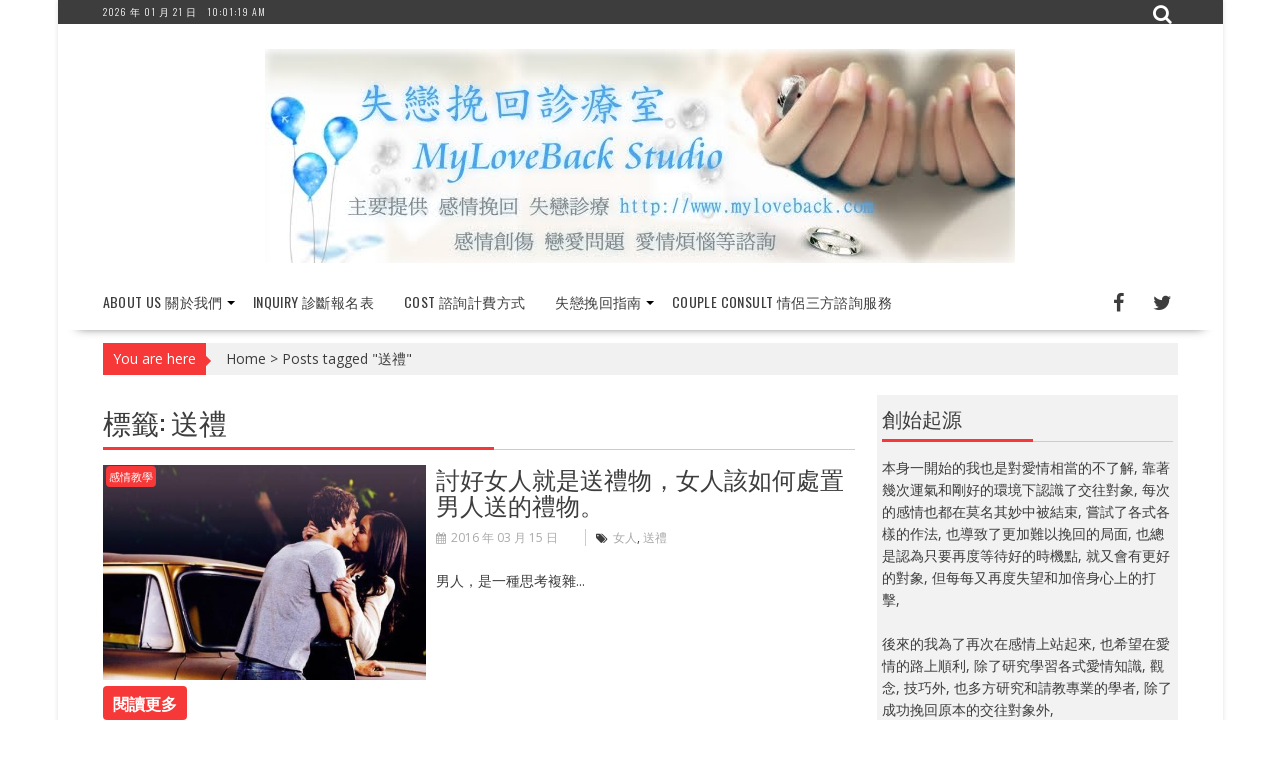

--- FILE ---
content_type: text/html; charset=UTF-8
request_url: https://www.myloveback.com/tag/%E9%80%81%E7%A6%AE/
body_size: 15345
content:
        <!DOCTYPE html><html lang="zh-TW"
 xmlns:og="http://ogp.me/ns#"
 xmlns:fb="http://ogp.me/ns/fb#">
    	<head>

		        <meta charset="UTF-8">
        <meta name="viewport" content="width=device-width, initial-scale=1">
        <link rel="profile" href="https://gmpg.org/xfn/11">
        <link rel="pingback" href="https://www.myloveback.com/xmlrpc.php">
    <meta name='robots' content='index, follow, max-image-preview:large, max-snippet:-1, max-video-preview:-1' />

	<!-- This site is optimized with the Yoast SEO plugin v20.8 - https://yoast.com/wordpress/plugins/seo/ -->
	<title>送禮 彙整 - 失戀挽回診療室 MYLOVEBACK STUDIO</title>
	<link rel="canonical" href="https://www.myloveback.com/tag/送禮/" />
	<meta property="og:locale" content="zh_TW" />
	<meta property="og:type" content="article" />
	<meta property="og:title" content="送禮 彙整 - 失戀挽回診療室 MYLOVEBACK STUDIO" />
	<meta property="og:url" content="https://www.myloveback.com/tag/送禮/" />
	<meta property="og:site_name" content="失戀挽回診療室 MYLOVEBACK STUDIO" />
	<meta name="twitter:card" content="summary_large_image" />
	<meta name="twitter:site" content="@myloveback" />
	<script type="application/ld+json" class="yoast-schema-graph">{"@context":"https://schema.org","@graph":[{"@type":"CollectionPage","@id":"https://www.myloveback.com/tag/%e9%80%81%e7%a6%ae/","url":"https://www.myloveback.com/tag/%e9%80%81%e7%a6%ae/","name":"送禮 彙整 - 失戀挽回診療室 MYLOVEBACK STUDIO","isPartOf":{"@id":"https://www.myloveback.com/#website"},"primaryImageOfPage":{"@id":"https://www.myloveback.com/tag/%e9%80%81%e7%a6%ae/#primaryimage"},"image":{"@id":"https://www.myloveback.com/tag/%e9%80%81%e7%a6%ae/#primaryimage"},"thumbnailUrl":"https://www.myloveback.com/wp-content/uploads/2016/03/下載.jpg","breadcrumb":{"@id":"https://www.myloveback.com/tag/%e9%80%81%e7%a6%ae/#breadcrumb"},"inLanguage":"zh-TW"},{"@type":"ImageObject","inLanguage":"zh-TW","@id":"https://www.myloveback.com/tag/%e9%80%81%e7%a6%ae/#primaryimage","url":"https://www.myloveback.com/wp-content/uploads/2016/03/下載.jpg","contentUrl":"https://www.myloveback.com/wp-content/uploads/2016/03/下載.jpg","width":600,"height":398},{"@type":"BreadcrumbList","@id":"https://www.myloveback.com/tag/%e9%80%81%e7%a6%ae/#breadcrumb","itemListElement":[{"@type":"ListItem","position":1,"name":"首頁","item":"https://www.myloveback.com/"},{"@type":"ListItem","position":2,"name":"送禮"}]},{"@type":"WebSite","@id":"https://www.myloveback.com/#website","url":"https://www.myloveback.com/","name":"失戀挽回診療室 MYLOVEBACK STUDIO","description":"分手 劈腿 婚姻單戀 情感諮詢 糾紛 愛情煩惱 痛苦者的最佳選擇","publisher":{"@id":"https://www.myloveback.com/#organization"},"potentialAction":[{"@type":"SearchAction","target":{"@type":"EntryPoint","urlTemplate":"https://www.myloveback.com/?s={search_term_string}"},"query-input":"required name=search_term_string"}],"inLanguage":"zh-TW"},{"@type":"Organization","@id":"https://www.myloveback.com/#organization","name":"失戀挽回診療室 MYLOVEBACK STUDIO","url":"https://www.myloveback.com/","logo":{"@type":"ImageObject","inLanguage":"zh-TW","@id":"https://www.myloveback.com/#/schema/logo/image/","url":"https://www.myloveback.com/wp-content/uploads/2016/10/banner1.jpg","contentUrl":"https://www.myloveback.com/wp-content/uploads/2016/10/banner1.jpg","width":750,"height":214,"caption":"失戀挽回診療室 MYLOVEBACK STUDIO"},"image":{"@id":"https://www.myloveback.com/#/schema/logo/image/"},"sameAs":["https://www.facebook.com/myloveback/","https://twitter.com/myloveback","https://www.instagram.com/mylovebacktw/","https://www.linkedin.com/in/fred-fang-36b2a335/","https://myspace.com/myloveback","https://www.pinterest.com/myloveback/"]}]}</script>
	<!-- / Yoast SEO plugin. -->


<link rel='dns-prefetch' href='//www.googletagmanager.com' />
<link rel='dns-prefetch' href='//fonts.googleapis.com' />
<link rel='dns-prefetch' href='//pagead2.googlesyndication.com' />
<link rel="alternate" type="application/rss+xml" title="訂閱《失戀挽回診療室 MYLOVEBACK STUDIO》&raquo; 資訊提供" href="https://www.myloveback.com/feed/" />
<link rel="alternate" type="application/rss+xml" title="訂閱《失戀挽回診療室 MYLOVEBACK STUDIO》&raquo; 留言的資訊提供" href="https://www.myloveback.com/comments/feed/" />
<link rel="alternate" type="application/rss+xml" title="訂閱《失戀挽回診療室 MYLOVEBACK STUDIO》&raquo; 標籤〈送禮〉的資訊提供" href="https://www.myloveback.com/tag/%e9%80%81%e7%a6%ae/feed/" />
<script type="text/javascript">
window._wpemojiSettings = {"baseUrl":"https:\/\/s.w.org\/images\/core\/emoji\/14.0.0\/72x72\/","ext":".png","svgUrl":"https:\/\/s.w.org\/images\/core\/emoji\/14.0.0\/svg\/","svgExt":".svg","source":{"concatemoji":"https:\/\/www.myloveback.com\/wp-includes\/js\/wp-emoji-release.min.js?ver=6.2.6"}};
/*! This file is auto-generated */
!function(e,a,t){var n,r,o,i=a.createElement("canvas"),p=i.getContext&&i.getContext("2d");function s(e,t){p.clearRect(0,0,i.width,i.height),p.fillText(e,0,0);e=i.toDataURL();return p.clearRect(0,0,i.width,i.height),p.fillText(t,0,0),e===i.toDataURL()}function c(e){var t=a.createElement("script");t.src=e,t.defer=t.type="text/javascript",a.getElementsByTagName("head")[0].appendChild(t)}for(o=Array("flag","emoji"),t.supports={everything:!0,everythingExceptFlag:!0},r=0;r<o.length;r++)t.supports[o[r]]=function(e){if(p&&p.fillText)switch(p.textBaseline="top",p.font="600 32px Arial",e){case"flag":return s("\ud83c\udff3\ufe0f\u200d\u26a7\ufe0f","\ud83c\udff3\ufe0f\u200b\u26a7\ufe0f")?!1:!s("\ud83c\uddfa\ud83c\uddf3","\ud83c\uddfa\u200b\ud83c\uddf3")&&!s("\ud83c\udff4\udb40\udc67\udb40\udc62\udb40\udc65\udb40\udc6e\udb40\udc67\udb40\udc7f","\ud83c\udff4\u200b\udb40\udc67\u200b\udb40\udc62\u200b\udb40\udc65\u200b\udb40\udc6e\u200b\udb40\udc67\u200b\udb40\udc7f");case"emoji":return!s("\ud83e\udef1\ud83c\udffb\u200d\ud83e\udef2\ud83c\udfff","\ud83e\udef1\ud83c\udffb\u200b\ud83e\udef2\ud83c\udfff")}return!1}(o[r]),t.supports.everything=t.supports.everything&&t.supports[o[r]],"flag"!==o[r]&&(t.supports.everythingExceptFlag=t.supports.everythingExceptFlag&&t.supports[o[r]]);t.supports.everythingExceptFlag=t.supports.everythingExceptFlag&&!t.supports.flag,t.DOMReady=!1,t.readyCallback=function(){t.DOMReady=!0},t.supports.everything||(n=function(){t.readyCallback()},a.addEventListener?(a.addEventListener("DOMContentLoaded",n,!1),e.addEventListener("load",n,!1)):(e.attachEvent("onload",n),a.attachEvent("onreadystatechange",function(){"complete"===a.readyState&&t.readyCallback()})),(e=t.source||{}).concatemoji?c(e.concatemoji):e.wpemoji&&e.twemoji&&(c(e.twemoji),c(e.wpemoji)))}(window,document,window._wpemojiSettings);
</script>
<style type="text/css">
img.wp-smiley,
img.emoji {
	display: inline !important;
	border: none !important;
	box-shadow: none !important;
	height: 1em !important;
	width: 1em !important;
	margin: 0 0.07em !important;
	vertical-align: -0.1em !important;
	background: none !important;
	padding: 0 !important;
}
</style>
	<link rel='stylesheet' id='wp-block-library-css' href='https://www.myloveback.com/wp-includes/css/dist/block-library/style.min.css?ver=6.2.6' type='text/css' media='all' />
<link rel='stylesheet' id='classic-theme-styles-css' href='https://www.myloveback.com/wp-includes/css/classic-themes.min.css?ver=6.2.6' type='text/css' media='all' />
<style id='global-styles-inline-css' type='text/css'>
body{--wp--preset--color--black: #000000;--wp--preset--color--cyan-bluish-gray: #abb8c3;--wp--preset--color--white: #ffffff;--wp--preset--color--pale-pink: #f78da7;--wp--preset--color--vivid-red: #cf2e2e;--wp--preset--color--luminous-vivid-orange: #ff6900;--wp--preset--color--luminous-vivid-amber: #fcb900;--wp--preset--color--light-green-cyan: #7bdcb5;--wp--preset--color--vivid-green-cyan: #00d084;--wp--preset--color--pale-cyan-blue: #8ed1fc;--wp--preset--color--vivid-cyan-blue: #0693e3;--wp--preset--color--vivid-purple: #9b51e0;--wp--preset--gradient--vivid-cyan-blue-to-vivid-purple: linear-gradient(135deg,rgba(6,147,227,1) 0%,rgb(155,81,224) 100%);--wp--preset--gradient--light-green-cyan-to-vivid-green-cyan: linear-gradient(135deg,rgb(122,220,180) 0%,rgb(0,208,130) 100%);--wp--preset--gradient--luminous-vivid-amber-to-luminous-vivid-orange: linear-gradient(135deg,rgba(252,185,0,1) 0%,rgba(255,105,0,1) 100%);--wp--preset--gradient--luminous-vivid-orange-to-vivid-red: linear-gradient(135deg,rgba(255,105,0,1) 0%,rgb(207,46,46) 100%);--wp--preset--gradient--very-light-gray-to-cyan-bluish-gray: linear-gradient(135deg,rgb(238,238,238) 0%,rgb(169,184,195) 100%);--wp--preset--gradient--cool-to-warm-spectrum: linear-gradient(135deg,rgb(74,234,220) 0%,rgb(151,120,209) 20%,rgb(207,42,186) 40%,rgb(238,44,130) 60%,rgb(251,105,98) 80%,rgb(254,248,76) 100%);--wp--preset--gradient--blush-light-purple: linear-gradient(135deg,rgb(255,206,236) 0%,rgb(152,150,240) 100%);--wp--preset--gradient--blush-bordeaux: linear-gradient(135deg,rgb(254,205,165) 0%,rgb(254,45,45) 50%,rgb(107,0,62) 100%);--wp--preset--gradient--luminous-dusk: linear-gradient(135deg,rgb(255,203,112) 0%,rgb(199,81,192) 50%,rgb(65,88,208) 100%);--wp--preset--gradient--pale-ocean: linear-gradient(135deg,rgb(255,245,203) 0%,rgb(182,227,212) 50%,rgb(51,167,181) 100%);--wp--preset--gradient--electric-grass: linear-gradient(135deg,rgb(202,248,128) 0%,rgb(113,206,126) 100%);--wp--preset--gradient--midnight: linear-gradient(135deg,rgb(2,3,129) 0%,rgb(40,116,252) 100%);--wp--preset--duotone--dark-grayscale: url('#wp-duotone-dark-grayscale');--wp--preset--duotone--grayscale: url('#wp-duotone-grayscale');--wp--preset--duotone--purple-yellow: url('#wp-duotone-purple-yellow');--wp--preset--duotone--blue-red: url('#wp-duotone-blue-red');--wp--preset--duotone--midnight: url('#wp-duotone-midnight');--wp--preset--duotone--magenta-yellow: url('#wp-duotone-magenta-yellow');--wp--preset--duotone--purple-green: url('#wp-duotone-purple-green');--wp--preset--duotone--blue-orange: url('#wp-duotone-blue-orange');--wp--preset--font-size--small: 13px;--wp--preset--font-size--medium: 20px;--wp--preset--font-size--large: 36px;--wp--preset--font-size--x-large: 42px;--wp--preset--spacing--20: 0.44rem;--wp--preset--spacing--30: 0.67rem;--wp--preset--spacing--40: 1rem;--wp--preset--spacing--50: 1.5rem;--wp--preset--spacing--60: 2.25rem;--wp--preset--spacing--70: 3.38rem;--wp--preset--spacing--80: 5.06rem;--wp--preset--shadow--natural: 6px 6px 9px rgba(0, 0, 0, 0.2);--wp--preset--shadow--deep: 12px 12px 50px rgba(0, 0, 0, 0.4);--wp--preset--shadow--sharp: 6px 6px 0px rgba(0, 0, 0, 0.2);--wp--preset--shadow--outlined: 6px 6px 0px -3px rgba(255, 255, 255, 1), 6px 6px rgba(0, 0, 0, 1);--wp--preset--shadow--crisp: 6px 6px 0px rgba(0, 0, 0, 1);}:where(.is-layout-flex){gap: 0.5em;}body .is-layout-flow > .alignleft{float: left;margin-inline-start: 0;margin-inline-end: 2em;}body .is-layout-flow > .alignright{float: right;margin-inline-start: 2em;margin-inline-end: 0;}body .is-layout-flow > .aligncenter{margin-left: auto !important;margin-right: auto !important;}body .is-layout-constrained > .alignleft{float: left;margin-inline-start: 0;margin-inline-end: 2em;}body .is-layout-constrained > .alignright{float: right;margin-inline-start: 2em;margin-inline-end: 0;}body .is-layout-constrained > .aligncenter{margin-left: auto !important;margin-right: auto !important;}body .is-layout-constrained > :where(:not(.alignleft):not(.alignright):not(.alignfull)){max-width: var(--wp--style--global--content-size);margin-left: auto !important;margin-right: auto !important;}body .is-layout-constrained > .alignwide{max-width: var(--wp--style--global--wide-size);}body .is-layout-flex{display: flex;}body .is-layout-flex{flex-wrap: wrap;align-items: center;}body .is-layout-flex > *{margin: 0;}:where(.wp-block-columns.is-layout-flex){gap: 2em;}.has-black-color{color: var(--wp--preset--color--black) !important;}.has-cyan-bluish-gray-color{color: var(--wp--preset--color--cyan-bluish-gray) !important;}.has-white-color{color: var(--wp--preset--color--white) !important;}.has-pale-pink-color{color: var(--wp--preset--color--pale-pink) !important;}.has-vivid-red-color{color: var(--wp--preset--color--vivid-red) !important;}.has-luminous-vivid-orange-color{color: var(--wp--preset--color--luminous-vivid-orange) !important;}.has-luminous-vivid-amber-color{color: var(--wp--preset--color--luminous-vivid-amber) !important;}.has-light-green-cyan-color{color: var(--wp--preset--color--light-green-cyan) !important;}.has-vivid-green-cyan-color{color: var(--wp--preset--color--vivid-green-cyan) !important;}.has-pale-cyan-blue-color{color: var(--wp--preset--color--pale-cyan-blue) !important;}.has-vivid-cyan-blue-color{color: var(--wp--preset--color--vivid-cyan-blue) !important;}.has-vivid-purple-color{color: var(--wp--preset--color--vivid-purple) !important;}.has-black-background-color{background-color: var(--wp--preset--color--black) !important;}.has-cyan-bluish-gray-background-color{background-color: var(--wp--preset--color--cyan-bluish-gray) !important;}.has-white-background-color{background-color: var(--wp--preset--color--white) !important;}.has-pale-pink-background-color{background-color: var(--wp--preset--color--pale-pink) !important;}.has-vivid-red-background-color{background-color: var(--wp--preset--color--vivid-red) !important;}.has-luminous-vivid-orange-background-color{background-color: var(--wp--preset--color--luminous-vivid-orange) !important;}.has-luminous-vivid-amber-background-color{background-color: var(--wp--preset--color--luminous-vivid-amber) !important;}.has-light-green-cyan-background-color{background-color: var(--wp--preset--color--light-green-cyan) !important;}.has-vivid-green-cyan-background-color{background-color: var(--wp--preset--color--vivid-green-cyan) !important;}.has-pale-cyan-blue-background-color{background-color: var(--wp--preset--color--pale-cyan-blue) !important;}.has-vivid-cyan-blue-background-color{background-color: var(--wp--preset--color--vivid-cyan-blue) !important;}.has-vivid-purple-background-color{background-color: var(--wp--preset--color--vivid-purple) !important;}.has-black-border-color{border-color: var(--wp--preset--color--black) !important;}.has-cyan-bluish-gray-border-color{border-color: var(--wp--preset--color--cyan-bluish-gray) !important;}.has-white-border-color{border-color: var(--wp--preset--color--white) !important;}.has-pale-pink-border-color{border-color: var(--wp--preset--color--pale-pink) !important;}.has-vivid-red-border-color{border-color: var(--wp--preset--color--vivid-red) !important;}.has-luminous-vivid-orange-border-color{border-color: var(--wp--preset--color--luminous-vivid-orange) !important;}.has-luminous-vivid-amber-border-color{border-color: var(--wp--preset--color--luminous-vivid-amber) !important;}.has-light-green-cyan-border-color{border-color: var(--wp--preset--color--light-green-cyan) !important;}.has-vivid-green-cyan-border-color{border-color: var(--wp--preset--color--vivid-green-cyan) !important;}.has-pale-cyan-blue-border-color{border-color: var(--wp--preset--color--pale-cyan-blue) !important;}.has-vivid-cyan-blue-border-color{border-color: var(--wp--preset--color--vivid-cyan-blue) !important;}.has-vivid-purple-border-color{border-color: var(--wp--preset--color--vivid-purple) !important;}.has-vivid-cyan-blue-to-vivid-purple-gradient-background{background: var(--wp--preset--gradient--vivid-cyan-blue-to-vivid-purple) !important;}.has-light-green-cyan-to-vivid-green-cyan-gradient-background{background: var(--wp--preset--gradient--light-green-cyan-to-vivid-green-cyan) !important;}.has-luminous-vivid-amber-to-luminous-vivid-orange-gradient-background{background: var(--wp--preset--gradient--luminous-vivid-amber-to-luminous-vivid-orange) !important;}.has-luminous-vivid-orange-to-vivid-red-gradient-background{background: var(--wp--preset--gradient--luminous-vivid-orange-to-vivid-red) !important;}.has-very-light-gray-to-cyan-bluish-gray-gradient-background{background: var(--wp--preset--gradient--very-light-gray-to-cyan-bluish-gray) !important;}.has-cool-to-warm-spectrum-gradient-background{background: var(--wp--preset--gradient--cool-to-warm-spectrum) !important;}.has-blush-light-purple-gradient-background{background: var(--wp--preset--gradient--blush-light-purple) !important;}.has-blush-bordeaux-gradient-background{background: var(--wp--preset--gradient--blush-bordeaux) !important;}.has-luminous-dusk-gradient-background{background: var(--wp--preset--gradient--luminous-dusk) !important;}.has-pale-ocean-gradient-background{background: var(--wp--preset--gradient--pale-ocean) !important;}.has-electric-grass-gradient-background{background: var(--wp--preset--gradient--electric-grass) !important;}.has-midnight-gradient-background{background: var(--wp--preset--gradient--midnight) !important;}.has-small-font-size{font-size: var(--wp--preset--font-size--small) !important;}.has-medium-font-size{font-size: var(--wp--preset--font-size--medium) !important;}.has-large-font-size{font-size: var(--wp--preset--font-size--large) !important;}.has-x-large-font-size{font-size: var(--wp--preset--font-size--x-large) !important;}
.wp-block-navigation a:where(:not(.wp-element-button)){color: inherit;}
:where(.wp-block-columns.is-layout-flex){gap: 2em;}
.wp-block-pullquote{font-size: 1.5em;line-height: 1.6;}
</style>
<link rel='stylesheet' id='bxslider-css' href='https://www.myloveback.com/wp-content/themes/supernewspro/assets/library/bxslider/css/jquery.bxslider.min.css?ver=4.2.5' type='text/css' media='all' />
<link rel='stylesheet' id='mCustomScrollbar-css' href='https://www.myloveback.com/wp-content/themes/supernewspro/assets/library/malihu-custom-scrollbar/jquery.mCustomScrollbar.min.css?ver=3.0.9' type='text/css' media='all' />
<link crossorigin="anonymous" rel='stylesheet' id='supernews-googleapis-css' href='//fonts.googleapis.com/css?family=Oswald%3A400%2C300%7COpen+Sans%3A600%2C400&#038;ver=1.0.1' type='text/css' media='all' />
<link rel='stylesheet' id='fontawesome-css' href='https://www.myloveback.com/wp-content/themes/supernewspro/assets/library/Font-Awesome/css/font-awesome.min.css?ver=4.5.0' type='text/css' media='all' />
<link crossorigin="anonymous" rel='stylesheet' id='Oswald-css' href='//fonts.googleapis.com/css?family=Oswald&#038;ver=6.2.6' type='text/css' media='all' />
<link crossorigin="anonymous" rel='stylesheet' id='Open Sans-css' href='//fonts.googleapis.com/css?family=Open+Sans&#038;ver=6.2.6' type='text/css' media='all' />
<link rel='stylesheet' id='supernews-style-css' href='https://www.myloveback.com/wp-content/themes/supernewspro-child/style.css?ver=6.2.6' type='text/css' media='all' />
<style id='supernews-style-inline-css' type='text/css'>

        .top-block{
            font-family: 'Oswald';
        }
        .site-title,
        .site-title a{
            font-family: 'Oswald';
        }
        .site-description,
        .site-description a{
            font-family: 'Oswald';
        }
        .main-navigation li,
        .slicknav_nav li a,
        .main-navigation a{
            font-family: 'Oswald';
        }
        .trend-title,
        .main-navigation .header-trend-menu a{
            font-family: 'Oswald';
        }
        .slide-title,
        .bn-title,
        .comment-reply-title,
        .comment-form .form-submit input,
        .read-more,
        .widget-title,
        .page-header .page-title,
        .single .entry-header .entry-title,
        h1, h1 a,
        h2, h2 a,
        h3, h3 a,
        h4, h4 a,
        h5, h5 a,
        h6, h6 a {
            font-family: 'Oswald';
        }
        body, p {
            font-family: 'Open Sans';
        }mark,
            .comment-form .form-submit input,
            .read-more,
            .header-latest-posts .bn-title,
            .slider-section .cat-links a,
            .featured-desc .above-entry-meta .cat-links a,
            #calendar_wrap #wp-calendar #today,
            #calendar_wrap #wp-calendar #today a,
            .wpcf7-form input.wpcf7-submit:hover,
            .woocommerce #content #primary  ul.products li.product .button,
            .woocommerce ul.products li.product .onsale,
            .woocommerce span.onsale,
            .woocommerce #respond input#submit.alt,
         .woocommerce a.button.alt,
         .woocommerce button.button.alt,
         .woocommerce input.button.alt,
         .woocommerce #respond input#submit,
         .woocommerce a.button,
         .woocommerce button.button,
         .woocommerce input.button,
            .breadcrumb,
            .slicknav_btn,
            .post-thumb .cat-links > a,
            article.post.sticky,
            .mCSB_scrollTools .mCSB_dragger .mCSB_dragger_bar,
            .mCSB_scrollTools .mCSB_dragger:hover .mCSB_dragger_bar,
            .sm-tabs-title .single-tab-title.opened{
                background: #f73838;
            }
            .mCSB_scrollTools .mCSB_dragger .mCSB_dragger_bar{
                background: #f73838!important;
            }
        .site-title,
        .site-title a{
            color: #f73838;
        }
        .site-title:hover,
        .site-title a:hover{
            color: #3d3d3d;
        }
        .site-description,
        .site-description a{
            color: #3d3d3d;
        }
        h1, h1 a,
        h2, h2 a,
        h3, h3 a,
        h4, h4 a,
        h5, h5 a,
        h6, h6 a {
            color: #3d3d3d;
        }
         .entry-content p,
         .details{
            color: #3d3d3d;
        }
        a,
        .posted-on a,
        .cat-links a,
        .comments-link a,
        .edit-link a,
        .tags-links a,
        .byline,
        .nav-links a,
        .entry-meta a{
            color: #3d3d3d;
        }
        a:hover,
        .posted-on a:hover,
        .cat-links a:hover,
        .comments-link a:hover,
        .edit-link a:hover,
        .tags-links a:hover,
        .byline a:hover,
        .nav-links a:hover,
        #supernews-breadcrumbs a:hover,
        .bn-content a:hover,
        .slider-section .slide-title:hover,
        .feature-side-slider .post-title a:hover,
        .slider-feature-wrap a:hover,
        .feature-side-slider .beside-post:hover .beside-caption a,
        .featured-desc a:hover h4,
        .featured-desc .above-entry-meta span:hover,
        .entry-meta a:hover{
            color: #f73838;
        }
            .screen-reader-text:focus,
            .widget_search input#s,
            .search-block #searchsubmit,
            .widget_search #searchsubmit,
            .wpcf7-form input.wpcf7-submit,
            .page-numbers,
            .woocommerce nav.woocommerce-pagination ul li a:hover,
            .woocommerce nav.woocommerce-pagination ul li span.current
            {
                color: #f73838;
            }
            .search-block input#menu-search,
            .widget_search input#s,
            .tagcloud a,
            .page-numbers:hover,
            .page-numbers:focus,
            .page-numbers.current{
                border: 1px solid #f73838;
            }
            .footer-wrapper .footer-copyright,
            .nav-links .nav-previous a:hover,
            .nav-links .nav-next a:hover{
                border-top: 1px solid #f73838;
            }
            .widget-title:before,
            .page-header .page-title:before,
            .single .entry-header .entry-title:before,
            .blog-no-image article.post.sticky{
                border-bottom: 3px solid #f73838;
            }
            .wpcf7-form input.wpcf7-submit{
                border: 2px solid #f73838;
            }
            .bn-title::after,
            .breadcrumb::after {
                border-left: 5px solid #f73838;
            }
       .top-header-section,
       .top-header-section .wrapper{
            background: #3d3d3d;
        }
        .header-wrapper,
        .header-wrapper .wrapper
        {
            background: #ffffff;
        }
        .header-wrapper #site-navigation,
        .header-wrapper #site-navigation .wrapper,
        .header-wrapper .supernews_mega_menu.menu .mega-sub-menu li.menu-item-inner-mega .supernews-mega-menu-cat-wrap a,
        .header-wrapper .supernews_mega_menu.menu .mega-sub-menu li.menu-item a,
        .mega-sub-menu .supernews-mega-menu-cat-wrap,
        .header-wrapper ul.sub-menu.mega-sub-menu,
        .header-wrapper .main-navigation .slicknav_nav ul.sub-menu,
        .header-wrapper .main-navigation ul ul.sub-menu li,
        .header-wrapper .supernews_mega_menu.menu .mega-sub-menu li.menu-item-inner-mega .supernews-mega-menu-cat-wrap a{
            background: #ffffff;
        }
        .trends,
        .header-wrapper .trends .wrapper{
            background: #ffffff;
        }
        .header-wrapper .menu > li.current-menu-item > a,
        .header-wrapper .menu > li.current-menu-parent a,
        .header-wrapper .menu > li.current_page_parent a,
        .header-wrapper .menu > li.current_page_ancestor a{
            color: #f73838;
        }
        .slicknav_nav li:hover > a,
        .slicknav_nav li.current-menu-ancestor > a,
        .slicknav_nav li.current-menu-item  > a,
        .slicknav_nav li.current_page_item > a,
        .slicknav_nav li.current_page_item .slicknav_item span,
        .mega-sub-menu .mega-active-cat{
            color: #f73838;
        }
        .supernews-mega-menu-con-wrap,
        .header-wrapper .menu li:hover > a,
        .header-wrapper .supernews_mega_menu.menu .mega-sub-menu li.menu-item-inner-mega .supernews-mega-menu-cat-wrap a.mega-active-cat{
            color: #f73838;
        }
        .supernews_mega_menu .header-wrapper .main-navigation ul ul.sub-menu li:hover > a,
        .icon-menu:hover,
        .header-wrapper .supernews_mega_menu.menu .mega-sub-menu li.menu-item a:hover,
        .slicknav_nav li .slicknav_item:hover a{
            color:#f73838;
        }
        @media screen and (max-width:992px){
            .supernews-mega-menu-con-wrap,
            .header-wrapper .supernews_mega_menu.menu .mega-sub-menu li.menu-item-inner-mega .supernews-mega-menu-cat-wrap a.mega-active-cat{
                background:#ffffff;
            }
        }
        @media screen and (max-width:639px){
            .mega-sub-menu .menu-post-block h2 a:hover {
                color: #f73838;
            }
        }
       .header-wrapper .menu li a{
            color: #3d3d3d;
        }
       #supernews-breadcrumbs{
            background: #f2f2f2;
        }
       .secondary-sidebar{
            background: #f2f2f2;
        }
       .footer-wrapper,
       .top-bottom.wrapper,
       .footer-copyright{
            background: #3d3d3d;
        }
       .footer-wrapper .widget-title,
        .footer-wrapper h1, .footer-wrapper h1 a,
        .footer-wrapper h2, .footer-wrapper h2 a,
        .footer-wrapper h3, .footer-wrapper h3 a,
        .footer-wrapper h4, .footer-wrapper h4 a,
        .footer-wrapper h5, .footer-wrapper h5 a,
        .footer-wrapper h6, .footer-wrapper h6 a{
            color: #ffffff;
        }
       .footer-wrapper,
       .footer-wrapper p,
        .footer-wrapper .featured-desc .above-entry-meta,
        .footer-wrapper .entry-content p,.footer-wrapper .details,
        .copyright-text,
        .site-info{
            color: #ffffff;
        }
       .footer-wrapper a,
         .footer-wrapper .featured-desc .above-entry-meta i{
             color: #ffffff;
         }
       .footer-wrapper a:hover,
        .footer-sidebar .featured-desc .above-entry-meta a:hover {
            color: #f73838;
        }
        @media screen and (max-width:992px){
                .slicknav_btn{
                    border: 1px solid #f73838;
                }
                .slicknav_btn.slicknav_open{
                    border: 1px solid #ffffff;
                }
                .slicknav_nav li:hover > a,
                .slicknav_nav li.current-menu-ancestor > a,
                .slicknav_nav li.current-menu-item  > a,
                .slicknav_nav li.current_page_item > a,
                .slicknav_nav li.current_page_item .slicknav_item span,
                .slicknav_nav li .slicknav_item:hover > a{
                    color: #f73838;
                }
            }
            .featured-entries-col .cat-links a,
            .post-thumb .cat-links a,
            .slider-section .cat-links a
            .sm-up-container,
            article.post .read-more,
            article.page .read-more,
            .woocommerce #content #primary  ul.products li.product .button,
            .woocommerce #content #primary  ul.products li.product .button:hover,
            .sm-up-container,
            .bn-title,
            button, html input[type="button"], input[type="reset"], input[type="submit"]{
                border-radius: 4px;
            }
            
</style>
<link rel='stylesheet' id='supernews-parent-style-css' href='https://www.myloveback.com/wp-content/themes/supernewspro/style.css?ver=6.2.6' type='text/css' media='all' />
<link rel='stylesheet' id='supernews-child-style-css' href='https://www.myloveback.com/wp-content/themes/supernewspro-child/style.css?ver=6.2.6' type='text/css' media='all' />
<script type='text/javascript' src='https://www.myloveback.com/wp-includes/js/jquery/jquery.min.js?ver=3.6.4' id='jquery-core-js'></script>
<script type='text/javascript' src='https://www.myloveback.com/wp-includes/js/jquery/jquery-migrate.min.js?ver=3.4.0' id='jquery-migrate-js'></script>
<!--[if lt IE 9]>
<script type='text/javascript' src='https://www.myloveback.com/wp-content/themes/supernewspro/assets/library/html5shiv/html5shiv.min.js?ver=3.7.3' id='html5shiv-js'></script>
<![endif]-->
<!--[if lt IE 9]>
<script type='text/javascript' src='https://www.myloveback.com/wp-content/themes/supernewspro/assets/library/respond/respond.min.js?ver=1.1.2' id='respond-js'></script>
<![endif]-->

<!-- Google Analytics snippet added by Site Kit -->
<script type='text/javascript' src='https://www.googletagmanager.com/gtag/js?id=UA-206721847-2' id='google_gtagjs-js' async></script>
<script type='text/javascript' id='google_gtagjs-js-after'>
window.dataLayer = window.dataLayer || [];function gtag(){dataLayer.push(arguments);}
gtag('set', 'linker', {"domains":["www.myloveback.com"]} );
gtag("js", new Date());
gtag("set", "developer_id.dZTNiMT", true);
gtag("config", "UA-206721847-2", {"anonymize_ip":true});
gtag("config", "G-LMYYDDJ7BE");
</script>

<!-- End Google Analytics snippet added by Site Kit -->
<link rel="https://api.w.org/" href="https://www.myloveback.com/wp-json/" /><link rel="alternate" type="application/json" href="https://www.myloveback.com/wp-json/wp/v2/tags/414" /><link rel="EditURI" type="application/rsd+xml" title="RSD" href="https://www.myloveback.com/xmlrpc.php?rsd" />
<link rel="wlwmanifest" type="application/wlwmanifest+xml" href="https://www.myloveback.com/wp-includes/wlwmanifest.xml" />
<meta name="generator" content="WordPress 6.2.6" />
<meta property="fb:app_id" content="497509253630459"/><meta property="fb:admins" content="2500"/><meta name="generator" content="Site Kit by Google 1.102.0" />
<!-- Google AdSense snippet added by Site Kit -->
<meta name="google-adsense-platform-account" content="ca-host-pub-2644536267352236">
<meta name="google-adsense-platform-domain" content="sitekit.withgoogle.com">
<!-- End Google AdSense snippet added by Site Kit -->
<!-- 這個網址並未提供 amphtml 版本內容。 -->
<!-- Google AdSense snippet added by Site Kit -->
<script async="async" src="https://pagead2.googlesyndication.com/pagead/js/adsbygoogle.js?client=ca-pub-4191969333545503&amp;host=ca-host-pub-2644536267352236" crossorigin="anonymous" type="text/javascript"></script>

<!-- End Google AdSense snippet added by Site Kit -->
	</head>
<body data-rsssl=1 class="archive tag tag-414 wp-custom-logo blog-left-image right-sidebar at-sticky-sidebar at-box-layout group-blog">

        <div id="page" class="hfeed site">
        <a class="skip-link screen-reader-text" href="#content" title="link">Skip to content</a>
            <header id="masthead" class="site-header">
            <div class="top-header-section clearfix">
                <div class="wrapper">
                     <div class="header-date top-block">2026 年 01 月 21 日<div class='supernews-clock'></div></div>                                            <div class="header-search top-block">
                            <i class="fa fa-search icon-menu search-icon-menu"></i><div class='menu-search-toggle'><div class='menu-search-inner'><div class="search-block">
    <form action="https://www.myloveback.com" class="searchform" id="searchform" method="get" role="search">
        <div>
            <label for="menu-search" class="screen-reader-text"></label>
                        <input type="text"  placeholder="Search"  id="menu-search" name="s" value="">
            <button class="fa fa-search" type="submit" id="searchsubmit"></button>
        </div>
    </form>
</div>
</div></div>                        </div>
                                        </div>
            </div><!-- .top-header-section -->
            <div class="header-wrapper clearfix">
                <div class="header-container">
                    <div class="wrapper site-branding clearfix">
                                                <div class="site-logo">
                            <a href="https://www.myloveback.com/" class="custom-logo-link" rel="home"><img width="750" height="214" src="https://www.myloveback.com/wp-content/uploads/2016/10/banner1.jpg" class="custom-logo" alt="失戀挽回診療室 MYLOVEBACK STUDIO" decoding="async" /></a>                        </div><!--site-logo-->
                        <!--supernews-header-id-display-opt-->
                                                <div class="clearfix"></div>
                    </div>
                                        <nav id="site-navigation" class="main-navigation clearfix">
                        <div class="header-main-menu wrapper clearfix">
                                                            <div class="acmethemes-nav"><ul id="menu-primary-menu" class="menu supernews_mega_menu"><li id="menu-item-37" class="menu-item menu-item-type-post_type menu-item-object-page menu-item-has-children menu-item-37"><a href="https://www.myloveback.com/%e9%97%9c%e6%96%bc%e6%88%91%e5%80%91/">About Us 關於我們</a>
<ul class="sub-menu">
	<li id="menu-item-38" class="menu-item menu-item-type-post_type menu-item-object-page menu-item-38"><a href="https://www.myloveback.com/%e5%9f%ba%e6%9c%ac%e5%95%8f%e8%88%87%e7%ad%94/">Q&#038;A 基本問與答</a></li>
	<li id="menu-item-36" class="menu-item menu-item-type-post_type menu-item-object-page menu-item-36"><a href="https://www.myloveback.com/%e6%88%90%e5%8a%9f%e6%a1%88%e4%be%8b%e5%bf%83%e5%be%97%e8%88%87%e6%84%9f%e6%83%b3/">Case Study 成功案例心得</a></li>
</ul>
</li>
<li id="menu-item-39" class="menu-item menu-item-type-post_type menu-item-object-page menu-item-39"><a href="https://www.myloveback.com/%e8%a8%ba%e6%96%b7%e5%a0%b1%e5%90%8d%e8%a1%a8/">Inquiry 診斷報名表</a></li>
<li id="menu-item-41" class="menu-item menu-item-type-post_type menu-item-object-page menu-item-41"><a href="https://www.myloveback.com/%e8%ab%ae%e8%a9%a2%e8%a8%88%e8%b2%bb%e6%96%b9%e5%bc%8f/">Cost 諮詢計費方式</a></li>
<li id="menu-item-42" class="menu-item menu-item-type-post_type menu-item-object-page menu-item-has-children menu-item-42"><a href="https://www.myloveback.com/%e5%a4%a2%e5%b9%bb%e6%96%b0%e6%9b%b8-the-guide-of-saving-love-%e5%a4%b1%e6%88%80%e6%8c%bd%e5%9b%9e%e6%8c%87%e5%8d%97/">失戀挽回指南</a>
<ul class="sub-menu">
	<li id="menu-item-349" class="menu-item menu-item-type-post_type menu-item-object-page menu-item-349"><a href="https://www.myloveback.com/2016%e5%b9%b4%e6%96%b0%e6%9b%b8-the-guide-of-saving-love-%e5%a4%b1%e6%88%80%e6%8c%bd%e5%9b%9e%e6%8c%87%e5%8d%97-2/">失戀挽回指南 2</a></li>
</ul>
</li>
<li id="menu-item-2274" class="menu-item menu-item-type-post_type menu-item-object-page menu-item-2274"><a title="2017 New 新服務" href="https://www.myloveback.com/couple-consult-%e6%83%85%e4%be%b6%e4%b8%89%e6%96%b9%e8%ab%ae%e8%a9%a2%e6%9c%8d%e5%8b%99/">COUPLE CONSULT 情侶三方諮詢服務</a></li>
</ul></div>                                        <div class="socials">
                            <a href="http://www.facebook.com/myloveback" class="facebook" data-title="Facebook" target="_blank">
                    <span class="font-icon-social-facebook"><i class="fa fa-facebook"></i></span>
                </a>
                                <a href="http://www.twitter.com/myloveback" class="twitter" data-title="Twitter" target="_blank">
                    <span class="font-icon-social-twitter"><i class="fa fa-twitter"></i></span>
                </a>
                        </div>
                                </div>
                        <div class="responsive-slick-menu clearfix"></div>
                    </nav>
                    
                    <!-- #site-navigation -->
                </div>
                <!-- .header-container -->
            </div>
            <!-- header-wrapper-->
        </header>
        <!-- #masthead -->
            <div class="wrapper content-wrapper clearfix">
            <div id="content" class="site-content">
    <div id="supernews-breadcrumbs" class="clearfix"><span class="breadcrumb">You are here</span><div class="breadcrumb-container"><a href="https://www.myloveback.com">Home</a> <span class="bread_arrow"> > </span> <span class="current">Posts tagged "送禮"</span></div></div>
	<div id="primary" class="content-area">
		<main id="main" class="site-main">

		
			<header class="page-header">
				<h1 class="page-title">標籤: <span>送禮</span></h1>			</header><!-- .page-header -->

						
				
<article id="post-1417" class="post-1417 post type-post status-publish format-standard has-post-thumbnail hentry category-2 tag-142 tag-414">
			<!--post thumbnal options-->
		<div class="post-thumb">
						<a href="https://www.myloveback.com/%e8%a8%8e%e5%a5%bd%e5%a5%b3%e4%ba%ba%e5%b0%b1%e6%98%af%e9%80%81%e7%a6%ae%e7%89%a9%ef%bc%8c%e5%a5%b3%e4%ba%ba%e8%a9%b2%e5%a6%82%e4%bd%95%e8%99%95%e7%bd%ae%e7%94%b7%e4%ba%ba%e9%80%81%e7%9a%84%e7%a6%ae/"><img src="https://www.myloveback.com/wp-content/uploads/2016/03/下載.jpg" alt="討好女人就是送禮物，女人該如何處置男人送的禮物。" title="討好女人就是送禮物，女人該如何處置男人送的禮物。" />
				<span class="format-icon"></span>
			</a>
			<span class="cat-links"><a href="https://www.myloveback.com/category/%e6%84%9f%e6%83%85%e6%95%99%e5%ad%b8/"  rel="category tag">感情教學</a>&nbsp;</span>		</div><!-- .post-thumb-->
		<div class="post-content">
		<header class="entry-header">
			<h2 class="entry-title"><a href="https://www.myloveback.com/%e8%a8%8e%e5%a5%bd%e5%a5%b3%e4%ba%ba%e5%b0%b1%e6%98%af%e9%80%81%e7%a6%ae%e7%89%a9%ef%bc%8c%e5%a5%b3%e4%ba%ba%e8%a9%b2%e5%a6%82%e4%bd%95%e8%99%95%e7%bd%ae%e7%94%b7%e4%ba%ba%e9%80%81%e7%9a%84%e7%a6%ae/" rel="bookmark">討好女人就是送禮物，女人該如何處置男人送的禮物。</a></h2>			<div class="entry-meta">
									<span class="posted-on"><a href="https://www.myloveback.com/%e8%a8%8e%e5%a5%bd%e5%a5%b3%e4%ba%ba%e5%b0%b1%e6%98%af%e9%80%81%e7%a6%ae%e7%89%a9%ef%bc%8c%e5%a5%b3%e4%ba%ba%e8%a9%b2%e5%a6%82%e4%bd%95%e8%99%95%e7%bd%ae%e7%94%b7%e4%ba%ba%e9%80%81%e7%9a%84%e7%a6%ae/" rel="bookmark"><i class="fa fa-calendar"></i><time class="entry-date published updated" datetime="2016-03-15T19:12:56+08:00">2016 年 03 月 15 日</time></a></span>								<span class="tags-links"><i class="fa fa-tags"></i><a href="https://www.myloveback.com/tag/%e5%a5%b3%e4%ba%ba/" rel="tag">女人</a>, <a href="https://www.myloveback.com/tag/%e9%80%81%e7%a6%ae/" rel="tag">送禮</a></span>			</div><!-- .entry-meta -->
		</header><!-- .entry-header -->
		<div class="entry-content">
			男人，是一種思考複雜...				<span class="clearfix"></span>
				<a class="read-more" href="https://www.myloveback.com/%e8%a8%8e%e5%a5%bd%e5%a5%b3%e4%ba%ba%e5%b0%b1%e6%98%af%e9%80%81%e7%a6%ae%e7%89%a9%ef%bc%8c%e5%a5%b3%e4%ba%ba%e8%a9%b2%e5%a6%82%e4%bd%95%e8%99%95%e7%bd%ae%e7%94%b7%e4%ba%ba%e9%80%81%e7%9a%84%e7%a6%ae/ ">
					閱讀更多				</a>
						</div><!-- .entry-content -->
	</div>
</article><!-- #post-## -->

			
			
		
		</main><!-- #main -->
	</div><!-- #primary -->
	<div id="secondary-right" class="widget-area sidebar secondary-sidebar float-right" role="complementary">
		<div id="sidebar-section-top" class="widget-area sidebar clearfix">
			<aside id="text-12" class="widget widget_text"><h3 class="widget-title"><span>創始起源</span></h3>			<div class="textwidget">本身一開始的我也是對愛情相當的不了解, 靠著幾次運氣和剛好的環境下認識了交往對象, 每次的感情也都在莫名其妙中被結束, 嘗試了各式各樣的作法, 也導致了更加難以挽回的局面, 也總是認為只要再度等待好的時機點, 就又會有更好的對象, 但每每又再度失望和加倍身心上的打擊,<br><br> 

後來的我為了再次在感情上站起來, 也希望在愛情的路上順利, 除了研究學習各式愛情知識, 觀念, 技巧外, 也多方研究和請教專業的學者, 除了成功挽回原本的交往對象外,<br><br>

因為本身之前的打擊, 也希望能有如此在愛情專業的人士能夠教導我, 所以我也慢慢的開始傾聽周遭的親朋好友們的愛情困擾, 和失戀煩惱, 在每次感同身受的狀態下, 也開始慢慢深入了這一行, <br><br>

為了更加能夠正確和快速的搶救他們的感情, 也更深入的做更多的調查, 追蹤和了解每個case的後續發展, 也取得了心理諮詢師證照來增加諮詢的技能來了解每個人的case情況, 和更專業的探討和說明讓大家能夠淺顯易懂的挽回和每個人在處理的愛情問題, <br><br>

因為每個人在聯絡我們時都是經歷了各式各樣的挽回嘗試, 也抱持著各種感傷和期待的情感, 身心某方面也相當的疲憊, 在諮詢了解時也更讓我感到難過和一股責任, 我即在心中承諾在之後的人生會全力以赴, 協助大家減輕大家的心理壓力, 和改善雙方的關係<br><br> 

這也就是從2008年到現在的我希望能助大家在愛情上一臂之力的堅持契機
</div>
		</aside><aside id="search-3" class="widget widget_search"><h3 class="widget-title"><span>搜尋文章</span></h3><div class="search-block">
    <form action="https://www.myloveback.com" class="searchform" id="searchform" method="get" role="search">
        <div>
            <label for="menu-search" class="screen-reader-text"></label>
                        <input type="text"  placeholder="Search"  id="menu-search" name="s" value="">
            <button class="fa fa-search" type="submit" id="searchsubmit"></button>
        </div>
    </form>
</div>
</aside><aside id="custom_html-2" class="widget_text widget widget_custom_html"><h3 class="widget-title"><span>粉絲專區</span></h3><div class="textwidget custom-html-widget"><div id="fb-root"></div>
<script async defer crossorigin="anonymous" src="https://connect.facebook.net/zh_TW/sdk.js#xfbml=1&version=v6.0&appId=527934217693240&autoLogAppEvents=1"></script>
<div class="fb-page" data-href="https://www.facebook.com/myloveback/" data-tabs="timeline" data-width="" data-height="" data-small-header="false" data-adapt-container-width="true" data-hide-cover="false" data-show-facepile="true"><blockquote cite="https://www.facebook.com/myloveback/" class="fb-xfbml-parse-ignore"><a href="https://www.facebook.com/myloveback/">失戀挽回診療室 MYLOVEBACK STUDIO</a></blockquote></div></div></aside><aside id="categories-5" class="widget widget_categories"><h3 class="widget-title"><span>分類</span></h3>
			<ul>
					<li class="cat-item cat-item-25"><a href="https://www.myloveback.com/category/%e5%85%a9%e6%80%a7%e6%96%b0%e8%81%9e/">兩性新聞</a> (16)
</li>
	<li class="cat-item cat-item-169"><a href="https://www.myloveback.com/category/%e5%90%8c%e6%80%a7%e6%88%80/">同性戀</a> (5)
</li>
	<li class="cat-item cat-item-90"><a href="https://www.myloveback.com/category/%e5%a4%b1%e6%88%80%e6%8c%bd%e5%9b%9e%e8%a8%ba%e7%99%82%e5%ae%a4/">失戀挽回診療室</a> (3)
</li>
	<li class="cat-item cat-item-291"><a href="https://www.myloveback.com/category/%e5%a9%86%e5%aa%b3%e7%9b%b8%e8%99%95/">婆媳相處</a> (18)
</li>
	<li class="cat-item cat-item-104"><a href="https://www.myloveback.com/category/%e5%a9%9a%e5%a7%bb%e7%9b%b8%e9%97%9c/">婚姻相關</a> (123)
</li>
	<li class="cat-item cat-item-265"><a href="https://www.myloveback.com/category/%e5%bf%83%e7%90%86%e6%b8%ac%e9%a9%97/">心理測驗</a> (22)
</li>
	<li class="cat-item cat-item-105"><a href="https://www.myloveback.com/category/%e6%83%85%e6%84%9f%e7%a0%94%e7%a9%b6%e5%a0%b1%e5%91%8a/">情感研究報告</a> (58)
</li>
	<li class="cat-item cat-item-17"><a href="https://www.myloveback.com/category/%e6%84%9b%e6%83%85%e6%96%87%e5%ad%b8/">愛情文學</a> (54)
</li>
	<li class="cat-item cat-item-21"><a href="https://www.myloveback.com/category/%e6%84%9b%e6%88%80%e6%98%9f%e5%ba%a7/">愛戀星座</a> (25)
</li>
	<li class="cat-item cat-item-2"><a href="https://www.myloveback.com/category/%e6%84%9f%e6%83%85%e6%95%99%e5%ad%b8/">感情教學</a> (353)
</li>
	<li class="cat-item cat-item-1"><a href="https://www.myloveback.com/category/uncategorized/">未分類</a> (5)
</li>
	<li class="cat-item cat-item-229"><a href="https://www.myloveback.com/category/%e6%a1%88%e4%be%8b%e5%88%86%e6%9e%90/">案例分析</a> (1)
</li>
	<li class="cat-item cat-item-170"><a href="https://www.myloveback.com/category/%e7%ac%ac%e4%ba%8c%e6%98%a5/">第二春</a> (2)
</li>
			</ul>

			</aside>
		<aside id="recent-posts-4" class="widget widget_recent_entries">
		<h3 class="widget-title"><span>近期文章</span></h3>
		<ul>
											<li>
					<a href="https://www.myloveback.com/%e4%bd%a0%e6%9c%83%e8%ae%93%e6%88%91%e5%82%b7%e5%bf%83%e5%97%8e%ef%bc%9f/">你會讓我傷心嗎？</a>
									</li>
											<li>
					<a href="https://www.myloveback.com/%e7%86%9f%e5%b9%b4%e9%9b%a2%e5%a9%9a%e6%8c%81%e7%ba%8c%e5%a2%9e%e5%8a%a0/">熟年離婚持續增加</a>
									</li>
											<li>
					<a href="https://www.myloveback.com/%e4%bd%a0%e7%9a%84%e6%84%9f%e6%83%85%e6%84%88%e7%ad%89%e6%84%88%e4%b9%85%e5%97%8e%ef%bc%9f/">你的感情愈等愈久嗎？</a>
									</li>
											<li>
					<a href="https://www.myloveback.com/%e7%a0%b4%e5%a3%9e%e4%bd%a0%e5%80%91%e6%84%9f%e6%83%85%e7%9a%84%e5%a3%9e%e7%bf%92%e6%85%a3/">破壞你們感情的壞習慣</a>
									</li>
											<li>
					<a href="https://www.myloveback.com/%e5%85%ab%e5%80%8b%e6%b6%88%e7%a3%a8%e6%84%9b%e6%83%85%e7%9a%84%e7%bf%92%e6%85%a3/">八個消磨愛情的習慣</a>
									</li>
											<li>
					<a href="https://www.myloveback.com/%e6%83%85%e4%be%b6%e5%90%b5%e6%9e%b6%e5%93%aa%e4%ba%9b%e8%a9%b1%e4%b8%8d%e8%83%bd%e8%aa%aa/">情侶吵架哪些話不能說</a>
									</li>
											<li>
					<a href="https://www.myloveback.com/%e5%88%86%e6%89%8b%e4%ba%86%e9%82%84%e8%83%bd%e5%bd%bc%e6%ad%a4%e5%95%8f%e5%80%99%e5%97%8e%ef%bc%9f/">分手了還能彼此問候嗎？</a>
									</li>
											<li>
					<a href="https://www.myloveback.com/%e4%bd%a0%e8%a9%b2%e6%94%be%e6%89%8b%e4%ba%86%e5%97%8e%ef%bc%9f/">你該放手了嗎？</a>
									</li>
											<li>
					<a href="https://www.myloveback.com/%e5%be%9e%e6%83%85%e4%be%b6%e7%9d%a1%e5%a7%bf%e4%ba%86%e8%a7%a3%e6%84%9f%e6%83%85%e7%9a%84%e7%8b%80%e6%b3%81/">從情侶睡姿了解感情的狀況</a>
									</li>
											<li>
					<a href="https://www.myloveback.com/%e8%ae%93%e6%9a%97%e6%88%80%e5%b0%8d%e8%b1%a1%e6%84%9b%e4%b8%8a%e4%bd%a0%e7%9a%84%e6%96%b9%e6%b3%95/">讓暗戀對象愛上你的方法</a>
									</li>
					</ul>

		</aside><aside id="text-5" class="widget widget_text"><h3 class="widget-title"><span>Line: puafred</span></h3>			<div class="textwidget"><img src="https://www.myloveback.com/wp-content/uploads/2014/07/IMG_1993.jpg"width="170" height="170"></div>
		</aside><aside id="text-6" class="widget widget_text"><h3 class="widget-title"><span>微信 Wechat: no1pua</span></h3>			<div class="textwidget"><img src="https://www.myloveback.com/wp-content/uploads/2015/12/image-1.jpeg"width="170" height="170"></div>
		</aside>		</div>
	</div>
        </div><!-- #content -->
        </div><!-- content-wrapper-->
            <div class="clearfix"></div>
        <footer id="colophon" class="site-footer">
            <div class="footer-wrapper">
                            <div class="top-bottom wrapper">
                
                <!--fdj-->
                                        <div id="footer-top">
                            <div class="footer-columns">
                                                                    <div class="footer-sidebar acme-col-4">
                                        <aside id="nav_menu-3" class="widget widget_nav_menu"><h3 class="widget-title"><span>網站選單</span></h3><div class="menu-primary-menu-container"><ul id="menu-primary-menu-1" class="menu supernews_mega_menu"><li class="menu-item menu-item-type-post_type menu-item-object-page menu-item-has-children menu-item-37"><a href="https://www.myloveback.com/%e9%97%9c%e6%96%bc%e6%88%91%e5%80%91/">About Us 關於我們</a>
<ul class="sub-menu">
	<li class="menu-item menu-item-type-post_type menu-item-object-page menu-item-38"><a href="https://www.myloveback.com/%e5%9f%ba%e6%9c%ac%e5%95%8f%e8%88%87%e7%ad%94/">Q&#038;A 基本問與答</a></li>
	<li class="menu-item menu-item-type-post_type menu-item-object-page menu-item-36"><a href="https://www.myloveback.com/%e6%88%90%e5%8a%9f%e6%a1%88%e4%be%8b%e5%bf%83%e5%be%97%e8%88%87%e6%84%9f%e6%83%b3/">Case Study 成功案例心得</a></li>
</ul>
</li>
<li class="menu-item menu-item-type-post_type menu-item-object-page menu-item-39"><a href="https://www.myloveback.com/%e8%a8%ba%e6%96%b7%e5%a0%b1%e5%90%8d%e8%a1%a8/">Inquiry 診斷報名表</a></li>
<li class="menu-item menu-item-type-post_type menu-item-object-page menu-item-41"><a href="https://www.myloveback.com/%e8%ab%ae%e8%a9%a2%e8%a8%88%e8%b2%bb%e6%96%b9%e5%bc%8f/">Cost 諮詢計費方式</a></li>
<li class="menu-item menu-item-type-post_type menu-item-object-page menu-item-has-children menu-item-42"><a href="https://www.myloveback.com/%e5%a4%a2%e5%b9%bb%e6%96%b0%e6%9b%b8-the-guide-of-saving-love-%e5%a4%b1%e6%88%80%e6%8c%bd%e5%9b%9e%e6%8c%87%e5%8d%97/">失戀挽回指南</a>
<ul class="sub-menu">
	<li class="menu-item menu-item-type-post_type menu-item-object-page menu-item-349"><a href="https://www.myloveback.com/2016%e5%b9%b4%e6%96%b0%e6%9b%b8-the-guide-of-saving-love-%e5%a4%b1%e6%88%80%e6%8c%bd%e5%9b%9e%e6%8c%87%e5%8d%97-2/">失戀挽回指南 2</a></li>
</ul>
</li>
<li class="menu-item menu-item-type-post_type menu-item-object-page menu-item-2274"><a title="2017 New 新服務" href="https://www.myloveback.com/couple-consult-%e6%83%85%e4%be%b6%e4%b8%89%e6%96%b9%e8%ab%ae%e8%a9%a2%e6%9c%8d%e5%8b%99/">COUPLE CONSULT 情侶三方諮詢服務</a></li>
</ul></div></aside><aside id="text-4" class="widget widget_text">			<div class="textwidget"><!-- Histats.com  START  (standard)-->
<script type="text/javascript">document.write(unescape("%3Cscript src=%27http://s10.histats.com/js15.js%27 type=%27text/javascript%27%3E%3C/script%3E"));</script>
<a href="http://www.histats.com" target="_blank" title="hit tracker" rel="noopener"><script  type="text/javascript" >
try {Histats.start(1,1297324,4,499,112,61,"00011011");
Histats.track_hits();} catch(err){};
</script></a>
<noscript><a href="http://www.histats.com" target="_blank" rel="noopener"><img  src="https://sstatic1.histats.com/0.gif?1297324&101" alt="hit tracker" border="0"></a></noscript>
<!-- Histats.com  END  --></div>
		</aside>                                    </div>
                                
                                                                    <div class="footer-sidebar acme-col-4">
                                        <aside id="tag_cloud-3" class="widget widget_tag_cloud"><h3 class="widget-title"><span>標籤</span></h3><div class="tagcloud"><a href="https://www.myloveback.com/tag/%e4%ba%a4%e5%be%80/" class="tag-cloud-link tag-link-130 tag-link-position-1" style="font-size: 16.769230769231pt;" aria-label="交往 (32 個項目)">交往</a>
<a href="https://www.myloveback.com/tag/%e4%bf%a1%e4%bb%bb/" class="tag-cloud-link tag-link-167 tag-link-position-2" style="font-size: 14.615384615385pt;" aria-label="信任 (23 個項目)">信任</a>
<a href="https://www.myloveback.com/tag/%e4%bf%a1%e4%bb%bb%e6%84%9f/" class="tag-cloud-link tag-link-685 tag-link-position-3" style="font-size: 13.692307692308pt;" aria-label="信任感 (20 個項目)">信任感</a>
<a href="https://www.myloveback.com/tag/%e5%80%8b%e6%80%a7/" class="tag-cloud-link tag-link-305 tag-link-position-4" style="font-size: 12.307692307692pt;" aria-label="個性 (16 個項目)">個性</a>
<a href="https://www.myloveback.com/tag/%e5%85%a9%e6%80%a7/" class="tag-cloud-link tag-link-65 tag-link-position-5" style="font-size: 8.7692307692308pt;" aria-label="兩性 (9 個項目)">兩性</a>
<a href="https://www.myloveback.com/tag/%e5%87%ba%e8%bb%8c/" class="tag-cloud-link tag-link-213 tag-link-position-6" style="font-size: 13.692307692308pt;" aria-label="出軌 (20 個項目)">出軌</a>
<a href="https://www.myloveback.com/tag/%e5%88%86%e6%89%8b/" class="tag-cloud-link tag-link-23 tag-link-position-7" style="font-size: 19.076923076923pt;" aria-label="分手 (46 個項目)">分手</a>
<a href="https://www.myloveback.com/tag/%e5%88%86%e6%89%8b%e6%8c%bd%e5%9b%9e/" class="tag-cloud-link tag-link-666 tag-link-position-8" style="font-size: 16.153846153846pt;" aria-label="分手挽回 (29 個項目)">分手挽回</a>
<a href="https://www.myloveback.com/tag/%e5%90%8c%e5%b1%85/" class="tag-cloud-link tag-link-267 tag-link-position-9" style="font-size: 9.3846153846154pt;" aria-label="同居 (10 個項目)">同居</a>
<a href="https://www.myloveback.com/tag/%e5%96%9c%e6%ad%a1/" class="tag-cloud-link tag-link-99 tag-link-position-10" style="font-size: 8pt;" aria-label="喜歡 (8 個項目)">喜歡</a>
<a href="https://www.myloveback.com/tag/%e5%a4%ab%e5%a6%bb/" class="tag-cloud-link tag-link-196 tag-link-position-11" style="font-size: 14pt;" aria-label="夫妻 (21 個項目)">夫妻</a>
<a href="https://www.myloveback.com/tag/%e5%a4%b1%e6%88%80/" class="tag-cloud-link tag-link-3 tag-link-position-12" style="font-size: 17.692307692308pt;" aria-label="失戀 (37 個項目)">失戀</a>
<a href="https://www.myloveback.com/tag/%e5%a4%b1%e6%88%80%e6%8c%bd%e5%9b%9e/" class="tag-cloud-link tag-link-667 tag-link-position-13" style="font-size: 16.769230769231pt;" aria-label="失戀挽回 (32 個項目)">失戀挽回</a>
<a href="https://www.myloveback.com/tag/%e5%a5%b3%e4%ba%ba/" class="tag-cloud-link tag-link-142 tag-link-position-14" style="font-size: 21.538461538462pt;" aria-label="女人 (67 個項目)">女人</a>
<a href="https://www.myloveback.com/tag/%e5%a6%a5%e5%8d%94%e6%84%9b%e6%83%85/" class="tag-cloud-link tag-link-688 tag-link-position-15" style="font-size: 12.769230769231pt;" aria-label="妥協愛情 (17 個項目)">妥協愛情</a>
<a href="https://www.myloveback.com/tag/%e5%a9%86%e5%a9%86/" class="tag-cloud-link tag-link-292 tag-link-position-16" style="font-size: 12.769230769231pt;" aria-label="婆婆 (17 個項目)">婆婆</a>
<a href="https://www.myloveback.com/tag/%e5%a9%9a%e5%a7%bb/" class="tag-cloud-link tag-link-110 tag-link-position-17" style="font-size: 19.384615384615pt;" aria-label="婚姻 (48 個項目)">婚姻</a>
<a href="https://www.myloveback.com/tag/%e5%aa%b3%e5%a9%a6/" class="tag-cloud-link tag-link-293 tag-link-position-18" style="font-size: 12.307692307692pt;" aria-label="媳婦 (16 個項目)">媳婦</a>
<a href="https://www.myloveback.com/tag/%e5%ae%89%e5%85%a8%e6%84%9f/" class="tag-cloud-link tag-link-389 tag-link-position-19" style="font-size: 13.692307692308pt;" aria-label="安全感 (20 個項目)">安全感</a>
<a href="https://www.myloveback.com/tag/%e5%b0%8f%e4%b8%89/" class="tag-cloud-link tag-link-63 tag-link-position-20" style="font-size: 8pt;" aria-label="小三 (8 個項目)">小三</a>
<a href="https://www.myloveback.com/tag/%e5%b9%b8%e7%a6%8f/" class="tag-cloud-link tag-link-88 tag-link-position-21" style="font-size: 11.538461538462pt;" aria-label="幸福 (14 個項目)">幸福</a>
<a href="https://www.myloveback.com/tag/%e5%bf%83%e7%90%86/" class="tag-cloud-link tag-link-66 tag-link-position-22" style="font-size: 8.7692307692308pt;" aria-label="心理 (9 個項目)">心理</a>
<a href="https://www.myloveback.com/tag/%e5%bf%83%e7%90%86%e6%b8%ac%e9%a9%97/" class="tag-cloud-link tag-link-266 tag-link-position-23" style="font-size: 14pt;" aria-label="心理測驗 (21 個項目)">心理測驗</a>
<a href="https://www.myloveback.com/tag/%e6%80%a7%e6%a0%bc/" class="tag-cloud-link tag-link-263 tag-link-position-24" style="font-size: 13.692307692308pt;" aria-label="性格 (20 個項目)">性格</a>
<a href="https://www.myloveback.com/tag/%e6%83%85%e4%be%b6/" class="tag-cloud-link tag-link-214 tag-link-position-25" style="font-size: 10.461538461538pt;" aria-label="情侶 (12 個項目)">情侶</a>
<a href="https://www.myloveback.com/tag/%e6%83%85%e6%84%9f/" class="tag-cloud-link tag-link-334 tag-link-position-26" style="font-size: 9.3846153846154pt;" aria-label="情感 (10 個項目)">情感</a>
<a href="https://www.myloveback.com/tag/%e6%84%9b/" class="tag-cloud-link tag-link-100 tag-link-position-27" style="font-size: 8pt;" aria-label="愛 (8 個項目)">愛</a>
<a href="https://www.myloveback.com/tag/%e6%84%9b%e6%83%85/" class="tag-cloud-link tag-link-15 tag-link-position-28" style="font-size: 21.692307692308pt;" aria-label="愛情 (68 個項目)">愛情</a>
<a href="https://www.myloveback.com/tag/%e6%84%9b%e6%83%85%e5%a4%b1%e8%a1%a1/" class="tag-cloud-link tag-link-687 tag-link-position-29" style="font-size: 13.076923076923pt;" aria-label="愛情失衡 (18 個項目)">愛情失衡</a>
<a href="https://www.myloveback.com/tag/%e6%84%9b%e6%83%85%e7%a3%a8%e5%90%88%e6%9c%9f/" class="tag-cloud-link tag-link-689 tag-link-position-30" style="font-size: 11.538461538462pt;" aria-label="愛情磨合期 (14 個項目)">愛情磨合期</a>
<a href="https://www.myloveback.com/tag/%e6%84%9f%e6%83%85/" class="tag-cloud-link tag-link-20 tag-link-position-31" style="font-size: 17.384615384615pt;" aria-label="感情 (35 個項目)">感情</a>
<a href="https://www.myloveback.com/tag/%e6%84%9f%e6%83%85%e7%a3%a8%e5%90%88/" class="tag-cloud-link tag-link-690 tag-link-position-32" style="font-size: 11.538461538462pt;" aria-label="感情磨合 (14 個項目)">感情磨合</a>
<a href="https://www.myloveback.com/tag/%e6%84%9f%e6%83%85%e7%b6%93%e7%87%9f/" class="tag-cloud-link tag-link-678 tag-link-position-33" style="font-size: 14.923076923077pt;" aria-label="感情經營 (24 個項目)">感情經營</a>
<a href="https://www.myloveback.com/tag/%e6%88%80%e6%84%9b/" class="tag-cloud-link tag-link-14 tag-link-position-34" style="font-size: 22pt;" aria-label="戀愛 (71 個項目)">戀愛</a>
<a href="https://www.myloveback.com/tag/%e6%8a%80%e5%b7%a7/" class="tag-cloud-link tag-link-5 tag-link-position-35" style="font-size: 10pt;" aria-label="技巧 (11 個項目)">技巧</a>
<a href="https://www.myloveback.com/tag/%e6%8c%bd%e5%9b%9e/" class="tag-cloud-link tag-link-201 tag-link-position-36" style="font-size: 13.076923076923pt;" aria-label="挽回 (18 個項目)">挽回</a>
<a href="https://www.myloveback.com/tag/%e6%94%b9%e8%ae%8a%e8%87%aa%e5%b7%b1/" class="tag-cloud-link tag-link-686 tag-link-position-37" style="font-size: 13.384615384615pt;" aria-label="改變自己 (19 個項目)">改變自己</a>
<a href="https://www.myloveback.com/tag/%e6%96%b9%e6%b3%95/" class="tag-cloud-link tag-link-71 tag-link-position-38" style="font-size: 8pt;" aria-label="方法 (8 個項目)">方法</a>
<a href="https://www.myloveback.com/tag/%e6%98%9f%e5%ba%a7/" class="tag-cloud-link tag-link-22 tag-link-position-39" style="font-size: 15.076923076923pt;" aria-label="星座 (25 個項目)">星座</a>
<a href="https://www.myloveback.com/tag/%e7%94%b7%e4%ba%ba/" class="tag-cloud-link tag-link-48 tag-link-position-40" style="font-size: 20.923076923077pt;" aria-label="男人 (60 個項目)">男人</a>
<a href="https://www.myloveback.com/tag/%e7%b4%84%e6%9c%83/" class="tag-cloud-link tag-link-84 tag-link-position-41" style="font-size: 10pt;" aria-label="約會 (11 個項目)">約會</a>
<a href="https://www.myloveback.com/tag/%e8%80%81%e5%85%ac/" class="tag-cloud-link tag-link-216 tag-link-position-42" style="font-size: 10.461538461538pt;" aria-label="老公 (12 個項目)">老公</a>
<a href="https://www.myloveback.com/tag/%e9%97%9c%e4%bf%82/" class="tag-cloud-link tag-link-147 tag-link-position-43" style="font-size: 8pt;" aria-label="關係 (8 個項目)">關係</a>
<a href="https://www.myloveback.com/tag/%e9%9b%a2%e5%a9%9a/" class="tag-cloud-link tag-link-86 tag-link-position-44" style="font-size: 10pt;" aria-label="離婚 (11 個項目)">離婚</a>
<a href="https://www.myloveback.com/tag/%e9%ad%85%e5%8a%9b/" class="tag-cloud-link tag-link-319 tag-link-position-45" style="font-size: 8.7692307692308pt;" aria-label="魅力 (9 個項目)">魅力</a></div>
</aside>                                    </div>
                                
                                                                    <div class="footer-sidebar acme-col-4">
                                        <aside id="text-8" class="widget widget_text"><h3 class="widget-title"><span>Line@生活圈 @ofh0059d</span></h3>			<div class="textwidget">http://line.me/ti/p/@ofh0059d

<img src="https://www.myloveback.com/wp-content/uploads/2016/03/IMG_3407.jpg"width="170" height="170">
</div>
		</aside><aside id="nav_menu-4" class="widget widget_nav_menu"><h3 class="widget-title"><span>交換連結</span></h3><div class="menu-%e4%ba%a4%e6%8f%9b%e9%80%a3%e7%b5%90-container"><ul id="menu-%e4%ba%a4%e6%8f%9b%e9%80%a3%e7%b5%90" class="menu supernews_mega_menu"><li id="menu-item-2092" class="menu-item menu-item-type-post_type menu-item-object-page menu-item-2092"><a href="https://www.myloveback.com/%e4%ba%a4%e6%8f%9b%e9%80%a3%e7%b5%90/">交換連結</a></li>
</ul></div></aside>                                    </div>
                                
                                                                    <div class="footer-sidebar acme-col-4">
                                        <aside id="text-10" class="widget widget_text"><h3 class="widget-title"><span>我們的經歷</span></h3>			<div class="textwidget">日前已三度受中天CTI 三立SET 華視CTS 民視FTV 非凡UBN 八大GTV 東森財經ETtoday 等新聞 奇摩YAHOO新聞 新浪SINA新聞 今日新聞NOWnews 中央社即時新聞CNA 中國時報CHINA TIMES專題採訪 台灣與香港蘋果日報 Kijiji等採訪拍攝和電台訪問與網路採訪等 出席中天大學生了沒節目戀愛顧問 民視 爸媽冏很大節目等 PTT電台愛情專題講座 擔任晶彩聯誼與春天會館戀愛顧問 與參與各團體單位演講也和其他新聞媒體節目邀約合作中 合作夥伴目前也不斷增加 今後將會與更多產業結合
</div>
		</aside><aside id="text-7" class="widget widget_text"><h3 class="widget-title"><span>網站聲明</span></h3>			<div class="textwidget">網站文章也有出處為轉載, 如有需要懇請聯絡並將刪除處理</div>
		</aside>                                    </div>
                                
                                
                                                            </div>
                        </div><!-- #foter-top -->
                        <div class="clearfix"></div>
                                                                <div id="footer-bottom">
                            <div class="footer-columns">
                                
                                
                                
                                
                                
                                                            </div>
                        </div><!-- #foter-bottom -->
                        <div class="clearfix"></div>
                                        <!--fdj-->
                 </div><!-- top-bottom-->
                                 <div class="footer-copyright wrapper">
                            <div class="socials">
                            <a href="http://www.facebook.com/myloveback" class="facebook" data-title="Facebook" target="_blank">
                    <span class="font-icon-social-facebook"><i class="fa fa-facebook"></i></span>
                </a>
                                <a href="http://www.twitter.com/myloveback" class="twitter" data-title="Twitter" target="_blank">
                    <span class="font-icon-social-twitter"><i class="fa fa-twitter"></i></span>
                </a>
                        </div>
        <div class="clearfix"></div>                    <p class="copyright-text">
                                                    Since 2008 失戀挽回診療室 MYLOVEBACK.COM 24小時全天候服務 全年無休 聯繫專線: 0930-195-100 (imessage, what's app, Line, wechat, kakaotalk) Line: puafred Wechat: no1pua Skype:bboyfred  E-mail: service@myloveback.com (1~12小時內回覆)                                            </p>
                                         <div class="clearfix"></div>
                </div>
            </div><!-- footer-wrapper-->
        </footer><!-- #colophon -->
                <a class="sm-up-container" href="#"><i class="fa fa-angle-up sm-up"></i></a>
                </div><!-- #page -->
    <script type='text/javascript' src='https://www.myloveback.com/wp-content/themes/supernewspro/assets/library/bxslider/js/jquery.bxslider.min.js?ver=4.2.5' id='bxslider-js'></script>
<script type='text/javascript' src='https://www.myloveback.com/wp-content/themes/supernewspro/assets/library/SlickNav/jquery.slicknav.min.js?ver=1.0.7' id='slicknav-js'></script>
<script type='text/javascript' src='https://www.myloveback.com/wp-content/themes/supernewspro/assets/library/malihu-custom-scrollbar/jquery.mCustomScrollbar.js?ver=3.0.9' id='mCustomScrollbar-js'></script>
<script type='text/javascript' src='https://www.myloveback.com/wp-content/themes/supernewspro/assets/library/theia-sticky-sidebar/theia-sticky-sidebar.js?ver=1.4.0' id='theia-sticky-sidebar-js'></script>
<script type='text/javascript' src='https://www.myloveback.com/wp-content/themes/supernewspro/assets/js/supernews-custom.js?ver=1.0.1' id='supernews-custom-js'></script>
<!-- Facebook Comments Plugin for WordPress: http://peadig.com/wordpress-plugins/facebook-comments/ -->
<div id="fb-root"></div>
<script>(function(d, s, id) {
  var js, fjs = d.getElementsByTagName(s)[0];
  if (d.getElementById(id)) return;
  js = d.createElement(s); js.id = id;
  js.src = "//connect.facebook.net/zh_TW/sdk.js#xfbml=1&appId=497509253630459&version=v2.3";
  fjs.parentNode.insertBefore(js, fjs);
}(document, 'script', 'facebook-jssdk'));</script>
</body>
</html>

--- FILE ---
content_type: text/html; charset=utf-8
request_url: https://www.google.com/recaptcha/api2/aframe
body_size: 267
content:
<!DOCTYPE HTML><html><head><meta http-equiv="content-type" content="text/html; charset=UTF-8"></head><body><script nonce="HK1e1RY21UJqL1nzMMTPTg">/** Anti-fraud and anti-abuse applications only. See google.com/recaptcha */ try{var clients={'sodar':'https://pagead2.googlesyndication.com/pagead/sodar?'};window.addEventListener("message",function(a){try{if(a.source===window.parent){var b=JSON.parse(a.data);var c=clients[b['id']];if(c){var d=document.createElement('img');d.src=c+b['params']+'&rc='+(localStorage.getItem("rc::a")?sessionStorage.getItem("rc::b"):"");window.document.body.appendChild(d);sessionStorage.setItem("rc::e",parseInt(sessionStorage.getItem("rc::e")||0)+1);localStorage.setItem("rc::h",'1768989677731');}}}catch(b){}});window.parent.postMessage("_grecaptcha_ready", "*");}catch(b){}</script></body></html>

--- FILE ---
content_type: text/css
request_url: https://www.myloveback.com/wp-content/themes/supernewspro-child/style.css?ver=6.2.6
body_size: 276
content:
/*
Theme Name: SuperNewsPro Child
Theme URI: http://www.acmethemes.com/themes/supernewspro/
Author: acmethemes
Author URI: http://www.acmethemes.com/
Description: This theme is the Child Theme of SuperNewsPro. If you need any changes, please change through child theme.
Version: 0.0.1
Template: supernewspro
License: GNU General Public License v2 or later
License URI: http://www.gnu.org/licenses/gpl-2.0.html
Text Domain: supernews
Tags: one-column, two-columns, three-columns, four-columns, left-sidebar, right-sidebar, custom-background, custom-colors, custom-menu, featured-images, footer-widgets, full-width-template, post-formats, sticky-post, theme-options, threaded-comments, translation-ready, blog, news, photography
*/

.site-branding  .site-logo {
     float: none;
    text-align: center;
    width: 100%;
}
.site-branding .header-ads.float-right {
    text-align: center;
    width: 100%;
}